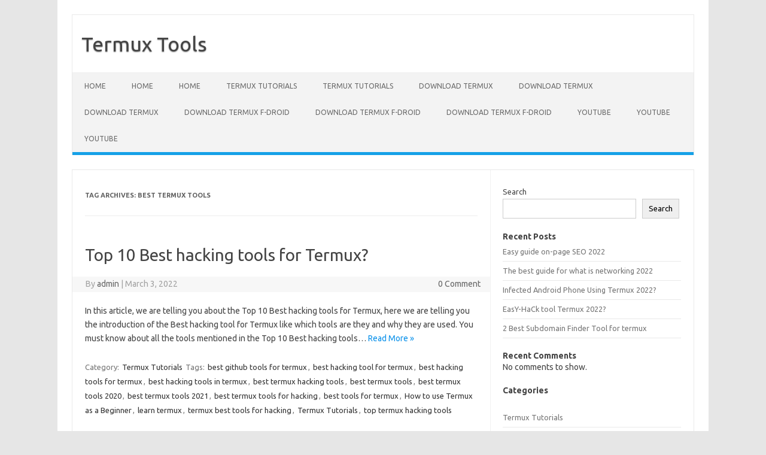

--- FILE ---
content_type: text/html; charset=utf-8
request_url: https://www.google.com/recaptcha/api2/aframe
body_size: 265
content:
<!DOCTYPE HTML><html><head><meta http-equiv="content-type" content="text/html; charset=UTF-8"></head><body><script nonce="6VloesDgtNtDBaV1VTbK_g">/** Anti-fraud and anti-abuse applications only. See google.com/recaptcha */ try{var clients={'sodar':'https://pagead2.googlesyndication.com/pagead/sodar?'};window.addEventListener("message",function(a){try{if(a.source===window.parent){var b=JSON.parse(a.data);var c=clients[b['id']];if(c){var d=document.createElement('img');d.src=c+b['params']+'&rc='+(localStorage.getItem("rc::a")?sessionStorage.getItem("rc::b"):"");window.document.body.appendChild(d);sessionStorage.setItem("rc::e",parseInt(sessionStorage.getItem("rc::e")||0)+1);localStorage.setItem("rc::h",'1768452265258');}}}catch(b){}});window.parent.postMessage("_grecaptcha_ready", "*");}catch(b){}</script></body></html>